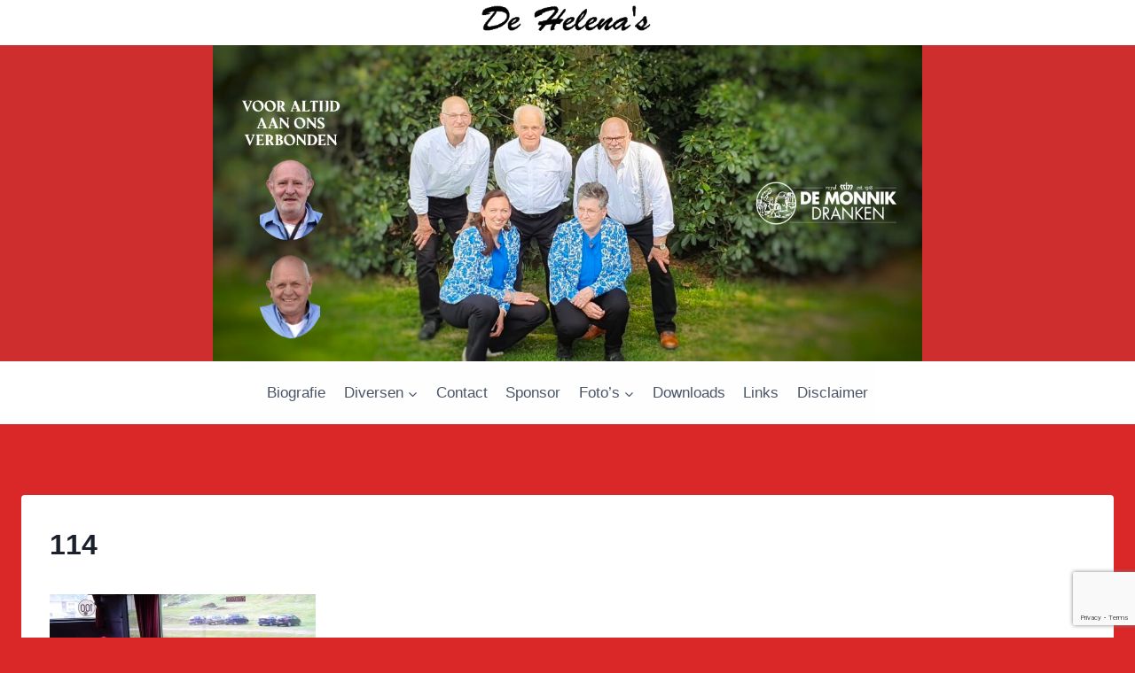

--- FILE ---
content_type: text/html; charset=utf-8
request_url: https://www.google.com/recaptcha/api2/anchor?ar=1&k=6LcbJJ0aAAAAAJ4KFBW-PHfPZlFZmF82mTTc-OFZ&co=aHR0cHM6Ly93d3cuaGVsZW5hcy5ubDo0NDM.&hl=en&v=PoyoqOPhxBO7pBk68S4YbpHZ&size=invisible&anchor-ms=20000&execute-ms=30000&cb=5j5k2yd4exc8
body_size: 48777
content:
<!DOCTYPE HTML><html dir="ltr" lang="en"><head><meta http-equiv="Content-Type" content="text/html; charset=UTF-8">
<meta http-equiv="X-UA-Compatible" content="IE=edge">
<title>reCAPTCHA</title>
<style type="text/css">
/* cyrillic-ext */
@font-face {
  font-family: 'Roboto';
  font-style: normal;
  font-weight: 400;
  font-stretch: 100%;
  src: url(//fonts.gstatic.com/s/roboto/v48/KFO7CnqEu92Fr1ME7kSn66aGLdTylUAMa3GUBHMdazTgWw.woff2) format('woff2');
  unicode-range: U+0460-052F, U+1C80-1C8A, U+20B4, U+2DE0-2DFF, U+A640-A69F, U+FE2E-FE2F;
}
/* cyrillic */
@font-face {
  font-family: 'Roboto';
  font-style: normal;
  font-weight: 400;
  font-stretch: 100%;
  src: url(//fonts.gstatic.com/s/roboto/v48/KFO7CnqEu92Fr1ME7kSn66aGLdTylUAMa3iUBHMdazTgWw.woff2) format('woff2');
  unicode-range: U+0301, U+0400-045F, U+0490-0491, U+04B0-04B1, U+2116;
}
/* greek-ext */
@font-face {
  font-family: 'Roboto';
  font-style: normal;
  font-weight: 400;
  font-stretch: 100%;
  src: url(//fonts.gstatic.com/s/roboto/v48/KFO7CnqEu92Fr1ME7kSn66aGLdTylUAMa3CUBHMdazTgWw.woff2) format('woff2');
  unicode-range: U+1F00-1FFF;
}
/* greek */
@font-face {
  font-family: 'Roboto';
  font-style: normal;
  font-weight: 400;
  font-stretch: 100%;
  src: url(//fonts.gstatic.com/s/roboto/v48/KFO7CnqEu92Fr1ME7kSn66aGLdTylUAMa3-UBHMdazTgWw.woff2) format('woff2');
  unicode-range: U+0370-0377, U+037A-037F, U+0384-038A, U+038C, U+038E-03A1, U+03A3-03FF;
}
/* math */
@font-face {
  font-family: 'Roboto';
  font-style: normal;
  font-weight: 400;
  font-stretch: 100%;
  src: url(//fonts.gstatic.com/s/roboto/v48/KFO7CnqEu92Fr1ME7kSn66aGLdTylUAMawCUBHMdazTgWw.woff2) format('woff2');
  unicode-range: U+0302-0303, U+0305, U+0307-0308, U+0310, U+0312, U+0315, U+031A, U+0326-0327, U+032C, U+032F-0330, U+0332-0333, U+0338, U+033A, U+0346, U+034D, U+0391-03A1, U+03A3-03A9, U+03B1-03C9, U+03D1, U+03D5-03D6, U+03F0-03F1, U+03F4-03F5, U+2016-2017, U+2034-2038, U+203C, U+2040, U+2043, U+2047, U+2050, U+2057, U+205F, U+2070-2071, U+2074-208E, U+2090-209C, U+20D0-20DC, U+20E1, U+20E5-20EF, U+2100-2112, U+2114-2115, U+2117-2121, U+2123-214F, U+2190, U+2192, U+2194-21AE, U+21B0-21E5, U+21F1-21F2, U+21F4-2211, U+2213-2214, U+2216-22FF, U+2308-230B, U+2310, U+2319, U+231C-2321, U+2336-237A, U+237C, U+2395, U+239B-23B7, U+23D0, U+23DC-23E1, U+2474-2475, U+25AF, U+25B3, U+25B7, U+25BD, U+25C1, U+25CA, U+25CC, U+25FB, U+266D-266F, U+27C0-27FF, U+2900-2AFF, U+2B0E-2B11, U+2B30-2B4C, U+2BFE, U+3030, U+FF5B, U+FF5D, U+1D400-1D7FF, U+1EE00-1EEFF;
}
/* symbols */
@font-face {
  font-family: 'Roboto';
  font-style: normal;
  font-weight: 400;
  font-stretch: 100%;
  src: url(//fonts.gstatic.com/s/roboto/v48/KFO7CnqEu92Fr1ME7kSn66aGLdTylUAMaxKUBHMdazTgWw.woff2) format('woff2');
  unicode-range: U+0001-000C, U+000E-001F, U+007F-009F, U+20DD-20E0, U+20E2-20E4, U+2150-218F, U+2190, U+2192, U+2194-2199, U+21AF, U+21E6-21F0, U+21F3, U+2218-2219, U+2299, U+22C4-22C6, U+2300-243F, U+2440-244A, U+2460-24FF, U+25A0-27BF, U+2800-28FF, U+2921-2922, U+2981, U+29BF, U+29EB, U+2B00-2BFF, U+4DC0-4DFF, U+FFF9-FFFB, U+10140-1018E, U+10190-1019C, U+101A0, U+101D0-101FD, U+102E0-102FB, U+10E60-10E7E, U+1D2C0-1D2D3, U+1D2E0-1D37F, U+1F000-1F0FF, U+1F100-1F1AD, U+1F1E6-1F1FF, U+1F30D-1F30F, U+1F315, U+1F31C, U+1F31E, U+1F320-1F32C, U+1F336, U+1F378, U+1F37D, U+1F382, U+1F393-1F39F, U+1F3A7-1F3A8, U+1F3AC-1F3AF, U+1F3C2, U+1F3C4-1F3C6, U+1F3CA-1F3CE, U+1F3D4-1F3E0, U+1F3ED, U+1F3F1-1F3F3, U+1F3F5-1F3F7, U+1F408, U+1F415, U+1F41F, U+1F426, U+1F43F, U+1F441-1F442, U+1F444, U+1F446-1F449, U+1F44C-1F44E, U+1F453, U+1F46A, U+1F47D, U+1F4A3, U+1F4B0, U+1F4B3, U+1F4B9, U+1F4BB, U+1F4BF, U+1F4C8-1F4CB, U+1F4D6, U+1F4DA, U+1F4DF, U+1F4E3-1F4E6, U+1F4EA-1F4ED, U+1F4F7, U+1F4F9-1F4FB, U+1F4FD-1F4FE, U+1F503, U+1F507-1F50B, U+1F50D, U+1F512-1F513, U+1F53E-1F54A, U+1F54F-1F5FA, U+1F610, U+1F650-1F67F, U+1F687, U+1F68D, U+1F691, U+1F694, U+1F698, U+1F6AD, U+1F6B2, U+1F6B9-1F6BA, U+1F6BC, U+1F6C6-1F6CF, U+1F6D3-1F6D7, U+1F6E0-1F6EA, U+1F6F0-1F6F3, U+1F6F7-1F6FC, U+1F700-1F7FF, U+1F800-1F80B, U+1F810-1F847, U+1F850-1F859, U+1F860-1F887, U+1F890-1F8AD, U+1F8B0-1F8BB, U+1F8C0-1F8C1, U+1F900-1F90B, U+1F93B, U+1F946, U+1F984, U+1F996, U+1F9E9, U+1FA00-1FA6F, U+1FA70-1FA7C, U+1FA80-1FA89, U+1FA8F-1FAC6, U+1FACE-1FADC, U+1FADF-1FAE9, U+1FAF0-1FAF8, U+1FB00-1FBFF;
}
/* vietnamese */
@font-face {
  font-family: 'Roboto';
  font-style: normal;
  font-weight: 400;
  font-stretch: 100%;
  src: url(//fonts.gstatic.com/s/roboto/v48/KFO7CnqEu92Fr1ME7kSn66aGLdTylUAMa3OUBHMdazTgWw.woff2) format('woff2');
  unicode-range: U+0102-0103, U+0110-0111, U+0128-0129, U+0168-0169, U+01A0-01A1, U+01AF-01B0, U+0300-0301, U+0303-0304, U+0308-0309, U+0323, U+0329, U+1EA0-1EF9, U+20AB;
}
/* latin-ext */
@font-face {
  font-family: 'Roboto';
  font-style: normal;
  font-weight: 400;
  font-stretch: 100%;
  src: url(//fonts.gstatic.com/s/roboto/v48/KFO7CnqEu92Fr1ME7kSn66aGLdTylUAMa3KUBHMdazTgWw.woff2) format('woff2');
  unicode-range: U+0100-02BA, U+02BD-02C5, U+02C7-02CC, U+02CE-02D7, U+02DD-02FF, U+0304, U+0308, U+0329, U+1D00-1DBF, U+1E00-1E9F, U+1EF2-1EFF, U+2020, U+20A0-20AB, U+20AD-20C0, U+2113, U+2C60-2C7F, U+A720-A7FF;
}
/* latin */
@font-face {
  font-family: 'Roboto';
  font-style: normal;
  font-weight: 400;
  font-stretch: 100%;
  src: url(//fonts.gstatic.com/s/roboto/v48/KFO7CnqEu92Fr1ME7kSn66aGLdTylUAMa3yUBHMdazQ.woff2) format('woff2');
  unicode-range: U+0000-00FF, U+0131, U+0152-0153, U+02BB-02BC, U+02C6, U+02DA, U+02DC, U+0304, U+0308, U+0329, U+2000-206F, U+20AC, U+2122, U+2191, U+2193, U+2212, U+2215, U+FEFF, U+FFFD;
}
/* cyrillic-ext */
@font-face {
  font-family: 'Roboto';
  font-style: normal;
  font-weight: 500;
  font-stretch: 100%;
  src: url(//fonts.gstatic.com/s/roboto/v48/KFO7CnqEu92Fr1ME7kSn66aGLdTylUAMa3GUBHMdazTgWw.woff2) format('woff2');
  unicode-range: U+0460-052F, U+1C80-1C8A, U+20B4, U+2DE0-2DFF, U+A640-A69F, U+FE2E-FE2F;
}
/* cyrillic */
@font-face {
  font-family: 'Roboto';
  font-style: normal;
  font-weight: 500;
  font-stretch: 100%;
  src: url(//fonts.gstatic.com/s/roboto/v48/KFO7CnqEu92Fr1ME7kSn66aGLdTylUAMa3iUBHMdazTgWw.woff2) format('woff2');
  unicode-range: U+0301, U+0400-045F, U+0490-0491, U+04B0-04B1, U+2116;
}
/* greek-ext */
@font-face {
  font-family: 'Roboto';
  font-style: normal;
  font-weight: 500;
  font-stretch: 100%;
  src: url(//fonts.gstatic.com/s/roboto/v48/KFO7CnqEu92Fr1ME7kSn66aGLdTylUAMa3CUBHMdazTgWw.woff2) format('woff2');
  unicode-range: U+1F00-1FFF;
}
/* greek */
@font-face {
  font-family: 'Roboto';
  font-style: normal;
  font-weight: 500;
  font-stretch: 100%;
  src: url(//fonts.gstatic.com/s/roboto/v48/KFO7CnqEu92Fr1ME7kSn66aGLdTylUAMa3-UBHMdazTgWw.woff2) format('woff2');
  unicode-range: U+0370-0377, U+037A-037F, U+0384-038A, U+038C, U+038E-03A1, U+03A3-03FF;
}
/* math */
@font-face {
  font-family: 'Roboto';
  font-style: normal;
  font-weight: 500;
  font-stretch: 100%;
  src: url(//fonts.gstatic.com/s/roboto/v48/KFO7CnqEu92Fr1ME7kSn66aGLdTylUAMawCUBHMdazTgWw.woff2) format('woff2');
  unicode-range: U+0302-0303, U+0305, U+0307-0308, U+0310, U+0312, U+0315, U+031A, U+0326-0327, U+032C, U+032F-0330, U+0332-0333, U+0338, U+033A, U+0346, U+034D, U+0391-03A1, U+03A3-03A9, U+03B1-03C9, U+03D1, U+03D5-03D6, U+03F0-03F1, U+03F4-03F5, U+2016-2017, U+2034-2038, U+203C, U+2040, U+2043, U+2047, U+2050, U+2057, U+205F, U+2070-2071, U+2074-208E, U+2090-209C, U+20D0-20DC, U+20E1, U+20E5-20EF, U+2100-2112, U+2114-2115, U+2117-2121, U+2123-214F, U+2190, U+2192, U+2194-21AE, U+21B0-21E5, U+21F1-21F2, U+21F4-2211, U+2213-2214, U+2216-22FF, U+2308-230B, U+2310, U+2319, U+231C-2321, U+2336-237A, U+237C, U+2395, U+239B-23B7, U+23D0, U+23DC-23E1, U+2474-2475, U+25AF, U+25B3, U+25B7, U+25BD, U+25C1, U+25CA, U+25CC, U+25FB, U+266D-266F, U+27C0-27FF, U+2900-2AFF, U+2B0E-2B11, U+2B30-2B4C, U+2BFE, U+3030, U+FF5B, U+FF5D, U+1D400-1D7FF, U+1EE00-1EEFF;
}
/* symbols */
@font-face {
  font-family: 'Roboto';
  font-style: normal;
  font-weight: 500;
  font-stretch: 100%;
  src: url(//fonts.gstatic.com/s/roboto/v48/KFO7CnqEu92Fr1ME7kSn66aGLdTylUAMaxKUBHMdazTgWw.woff2) format('woff2');
  unicode-range: U+0001-000C, U+000E-001F, U+007F-009F, U+20DD-20E0, U+20E2-20E4, U+2150-218F, U+2190, U+2192, U+2194-2199, U+21AF, U+21E6-21F0, U+21F3, U+2218-2219, U+2299, U+22C4-22C6, U+2300-243F, U+2440-244A, U+2460-24FF, U+25A0-27BF, U+2800-28FF, U+2921-2922, U+2981, U+29BF, U+29EB, U+2B00-2BFF, U+4DC0-4DFF, U+FFF9-FFFB, U+10140-1018E, U+10190-1019C, U+101A0, U+101D0-101FD, U+102E0-102FB, U+10E60-10E7E, U+1D2C0-1D2D3, U+1D2E0-1D37F, U+1F000-1F0FF, U+1F100-1F1AD, U+1F1E6-1F1FF, U+1F30D-1F30F, U+1F315, U+1F31C, U+1F31E, U+1F320-1F32C, U+1F336, U+1F378, U+1F37D, U+1F382, U+1F393-1F39F, U+1F3A7-1F3A8, U+1F3AC-1F3AF, U+1F3C2, U+1F3C4-1F3C6, U+1F3CA-1F3CE, U+1F3D4-1F3E0, U+1F3ED, U+1F3F1-1F3F3, U+1F3F5-1F3F7, U+1F408, U+1F415, U+1F41F, U+1F426, U+1F43F, U+1F441-1F442, U+1F444, U+1F446-1F449, U+1F44C-1F44E, U+1F453, U+1F46A, U+1F47D, U+1F4A3, U+1F4B0, U+1F4B3, U+1F4B9, U+1F4BB, U+1F4BF, U+1F4C8-1F4CB, U+1F4D6, U+1F4DA, U+1F4DF, U+1F4E3-1F4E6, U+1F4EA-1F4ED, U+1F4F7, U+1F4F9-1F4FB, U+1F4FD-1F4FE, U+1F503, U+1F507-1F50B, U+1F50D, U+1F512-1F513, U+1F53E-1F54A, U+1F54F-1F5FA, U+1F610, U+1F650-1F67F, U+1F687, U+1F68D, U+1F691, U+1F694, U+1F698, U+1F6AD, U+1F6B2, U+1F6B9-1F6BA, U+1F6BC, U+1F6C6-1F6CF, U+1F6D3-1F6D7, U+1F6E0-1F6EA, U+1F6F0-1F6F3, U+1F6F7-1F6FC, U+1F700-1F7FF, U+1F800-1F80B, U+1F810-1F847, U+1F850-1F859, U+1F860-1F887, U+1F890-1F8AD, U+1F8B0-1F8BB, U+1F8C0-1F8C1, U+1F900-1F90B, U+1F93B, U+1F946, U+1F984, U+1F996, U+1F9E9, U+1FA00-1FA6F, U+1FA70-1FA7C, U+1FA80-1FA89, U+1FA8F-1FAC6, U+1FACE-1FADC, U+1FADF-1FAE9, U+1FAF0-1FAF8, U+1FB00-1FBFF;
}
/* vietnamese */
@font-face {
  font-family: 'Roboto';
  font-style: normal;
  font-weight: 500;
  font-stretch: 100%;
  src: url(//fonts.gstatic.com/s/roboto/v48/KFO7CnqEu92Fr1ME7kSn66aGLdTylUAMa3OUBHMdazTgWw.woff2) format('woff2');
  unicode-range: U+0102-0103, U+0110-0111, U+0128-0129, U+0168-0169, U+01A0-01A1, U+01AF-01B0, U+0300-0301, U+0303-0304, U+0308-0309, U+0323, U+0329, U+1EA0-1EF9, U+20AB;
}
/* latin-ext */
@font-face {
  font-family: 'Roboto';
  font-style: normal;
  font-weight: 500;
  font-stretch: 100%;
  src: url(//fonts.gstatic.com/s/roboto/v48/KFO7CnqEu92Fr1ME7kSn66aGLdTylUAMa3KUBHMdazTgWw.woff2) format('woff2');
  unicode-range: U+0100-02BA, U+02BD-02C5, U+02C7-02CC, U+02CE-02D7, U+02DD-02FF, U+0304, U+0308, U+0329, U+1D00-1DBF, U+1E00-1E9F, U+1EF2-1EFF, U+2020, U+20A0-20AB, U+20AD-20C0, U+2113, U+2C60-2C7F, U+A720-A7FF;
}
/* latin */
@font-face {
  font-family: 'Roboto';
  font-style: normal;
  font-weight: 500;
  font-stretch: 100%;
  src: url(//fonts.gstatic.com/s/roboto/v48/KFO7CnqEu92Fr1ME7kSn66aGLdTylUAMa3yUBHMdazQ.woff2) format('woff2');
  unicode-range: U+0000-00FF, U+0131, U+0152-0153, U+02BB-02BC, U+02C6, U+02DA, U+02DC, U+0304, U+0308, U+0329, U+2000-206F, U+20AC, U+2122, U+2191, U+2193, U+2212, U+2215, U+FEFF, U+FFFD;
}
/* cyrillic-ext */
@font-face {
  font-family: 'Roboto';
  font-style: normal;
  font-weight: 900;
  font-stretch: 100%;
  src: url(//fonts.gstatic.com/s/roboto/v48/KFO7CnqEu92Fr1ME7kSn66aGLdTylUAMa3GUBHMdazTgWw.woff2) format('woff2');
  unicode-range: U+0460-052F, U+1C80-1C8A, U+20B4, U+2DE0-2DFF, U+A640-A69F, U+FE2E-FE2F;
}
/* cyrillic */
@font-face {
  font-family: 'Roboto';
  font-style: normal;
  font-weight: 900;
  font-stretch: 100%;
  src: url(//fonts.gstatic.com/s/roboto/v48/KFO7CnqEu92Fr1ME7kSn66aGLdTylUAMa3iUBHMdazTgWw.woff2) format('woff2');
  unicode-range: U+0301, U+0400-045F, U+0490-0491, U+04B0-04B1, U+2116;
}
/* greek-ext */
@font-face {
  font-family: 'Roboto';
  font-style: normal;
  font-weight: 900;
  font-stretch: 100%;
  src: url(//fonts.gstatic.com/s/roboto/v48/KFO7CnqEu92Fr1ME7kSn66aGLdTylUAMa3CUBHMdazTgWw.woff2) format('woff2');
  unicode-range: U+1F00-1FFF;
}
/* greek */
@font-face {
  font-family: 'Roboto';
  font-style: normal;
  font-weight: 900;
  font-stretch: 100%;
  src: url(//fonts.gstatic.com/s/roboto/v48/KFO7CnqEu92Fr1ME7kSn66aGLdTylUAMa3-UBHMdazTgWw.woff2) format('woff2');
  unicode-range: U+0370-0377, U+037A-037F, U+0384-038A, U+038C, U+038E-03A1, U+03A3-03FF;
}
/* math */
@font-face {
  font-family: 'Roboto';
  font-style: normal;
  font-weight: 900;
  font-stretch: 100%;
  src: url(//fonts.gstatic.com/s/roboto/v48/KFO7CnqEu92Fr1ME7kSn66aGLdTylUAMawCUBHMdazTgWw.woff2) format('woff2');
  unicode-range: U+0302-0303, U+0305, U+0307-0308, U+0310, U+0312, U+0315, U+031A, U+0326-0327, U+032C, U+032F-0330, U+0332-0333, U+0338, U+033A, U+0346, U+034D, U+0391-03A1, U+03A3-03A9, U+03B1-03C9, U+03D1, U+03D5-03D6, U+03F0-03F1, U+03F4-03F5, U+2016-2017, U+2034-2038, U+203C, U+2040, U+2043, U+2047, U+2050, U+2057, U+205F, U+2070-2071, U+2074-208E, U+2090-209C, U+20D0-20DC, U+20E1, U+20E5-20EF, U+2100-2112, U+2114-2115, U+2117-2121, U+2123-214F, U+2190, U+2192, U+2194-21AE, U+21B0-21E5, U+21F1-21F2, U+21F4-2211, U+2213-2214, U+2216-22FF, U+2308-230B, U+2310, U+2319, U+231C-2321, U+2336-237A, U+237C, U+2395, U+239B-23B7, U+23D0, U+23DC-23E1, U+2474-2475, U+25AF, U+25B3, U+25B7, U+25BD, U+25C1, U+25CA, U+25CC, U+25FB, U+266D-266F, U+27C0-27FF, U+2900-2AFF, U+2B0E-2B11, U+2B30-2B4C, U+2BFE, U+3030, U+FF5B, U+FF5D, U+1D400-1D7FF, U+1EE00-1EEFF;
}
/* symbols */
@font-face {
  font-family: 'Roboto';
  font-style: normal;
  font-weight: 900;
  font-stretch: 100%;
  src: url(//fonts.gstatic.com/s/roboto/v48/KFO7CnqEu92Fr1ME7kSn66aGLdTylUAMaxKUBHMdazTgWw.woff2) format('woff2');
  unicode-range: U+0001-000C, U+000E-001F, U+007F-009F, U+20DD-20E0, U+20E2-20E4, U+2150-218F, U+2190, U+2192, U+2194-2199, U+21AF, U+21E6-21F0, U+21F3, U+2218-2219, U+2299, U+22C4-22C6, U+2300-243F, U+2440-244A, U+2460-24FF, U+25A0-27BF, U+2800-28FF, U+2921-2922, U+2981, U+29BF, U+29EB, U+2B00-2BFF, U+4DC0-4DFF, U+FFF9-FFFB, U+10140-1018E, U+10190-1019C, U+101A0, U+101D0-101FD, U+102E0-102FB, U+10E60-10E7E, U+1D2C0-1D2D3, U+1D2E0-1D37F, U+1F000-1F0FF, U+1F100-1F1AD, U+1F1E6-1F1FF, U+1F30D-1F30F, U+1F315, U+1F31C, U+1F31E, U+1F320-1F32C, U+1F336, U+1F378, U+1F37D, U+1F382, U+1F393-1F39F, U+1F3A7-1F3A8, U+1F3AC-1F3AF, U+1F3C2, U+1F3C4-1F3C6, U+1F3CA-1F3CE, U+1F3D4-1F3E0, U+1F3ED, U+1F3F1-1F3F3, U+1F3F5-1F3F7, U+1F408, U+1F415, U+1F41F, U+1F426, U+1F43F, U+1F441-1F442, U+1F444, U+1F446-1F449, U+1F44C-1F44E, U+1F453, U+1F46A, U+1F47D, U+1F4A3, U+1F4B0, U+1F4B3, U+1F4B9, U+1F4BB, U+1F4BF, U+1F4C8-1F4CB, U+1F4D6, U+1F4DA, U+1F4DF, U+1F4E3-1F4E6, U+1F4EA-1F4ED, U+1F4F7, U+1F4F9-1F4FB, U+1F4FD-1F4FE, U+1F503, U+1F507-1F50B, U+1F50D, U+1F512-1F513, U+1F53E-1F54A, U+1F54F-1F5FA, U+1F610, U+1F650-1F67F, U+1F687, U+1F68D, U+1F691, U+1F694, U+1F698, U+1F6AD, U+1F6B2, U+1F6B9-1F6BA, U+1F6BC, U+1F6C6-1F6CF, U+1F6D3-1F6D7, U+1F6E0-1F6EA, U+1F6F0-1F6F3, U+1F6F7-1F6FC, U+1F700-1F7FF, U+1F800-1F80B, U+1F810-1F847, U+1F850-1F859, U+1F860-1F887, U+1F890-1F8AD, U+1F8B0-1F8BB, U+1F8C0-1F8C1, U+1F900-1F90B, U+1F93B, U+1F946, U+1F984, U+1F996, U+1F9E9, U+1FA00-1FA6F, U+1FA70-1FA7C, U+1FA80-1FA89, U+1FA8F-1FAC6, U+1FACE-1FADC, U+1FADF-1FAE9, U+1FAF0-1FAF8, U+1FB00-1FBFF;
}
/* vietnamese */
@font-face {
  font-family: 'Roboto';
  font-style: normal;
  font-weight: 900;
  font-stretch: 100%;
  src: url(//fonts.gstatic.com/s/roboto/v48/KFO7CnqEu92Fr1ME7kSn66aGLdTylUAMa3OUBHMdazTgWw.woff2) format('woff2');
  unicode-range: U+0102-0103, U+0110-0111, U+0128-0129, U+0168-0169, U+01A0-01A1, U+01AF-01B0, U+0300-0301, U+0303-0304, U+0308-0309, U+0323, U+0329, U+1EA0-1EF9, U+20AB;
}
/* latin-ext */
@font-face {
  font-family: 'Roboto';
  font-style: normal;
  font-weight: 900;
  font-stretch: 100%;
  src: url(//fonts.gstatic.com/s/roboto/v48/KFO7CnqEu92Fr1ME7kSn66aGLdTylUAMa3KUBHMdazTgWw.woff2) format('woff2');
  unicode-range: U+0100-02BA, U+02BD-02C5, U+02C7-02CC, U+02CE-02D7, U+02DD-02FF, U+0304, U+0308, U+0329, U+1D00-1DBF, U+1E00-1E9F, U+1EF2-1EFF, U+2020, U+20A0-20AB, U+20AD-20C0, U+2113, U+2C60-2C7F, U+A720-A7FF;
}
/* latin */
@font-face {
  font-family: 'Roboto';
  font-style: normal;
  font-weight: 900;
  font-stretch: 100%;
  src: url(//fonts.gstatic.com/s/roboto/v48/KFO7CnqEu92Fr1ME7kSn66aGLdTylUAMa3yUBHMdazQ.woff2) format('woff2');
  unicode-range: U+0000-00FF, U+0131, U+0152-0153, U+02BB-02BC, U+02C6, U+02DA, U+02DC, U+0304, U+0308, U+0329, U+2000-206F, U+20AC, U+2122, U+2191, U+2193, U+2212, U+2215, U+FEFF, U+FFFD;
}

</style>
<link rel="stylesheet" type="text/css" href="https://www.gstatic.com/recaptcha/releases/PoyoqOPhxBO7pBk68S4YbpHZ/styles__ltr.css">
<script nonce="r4ruNQkpk0LwrDonu52siQ" type="text/javascript">window['__recaptcha_api'] = 'https://www.google.com/recaptcha/api2/';</script>
<script type="text/javascript" src="https://www.gstatic.com/recaptcha/releases/PoyoqOPhxBO7pBk68S4YbpHZ/recaptcha__en.js" nonce="r4ruNQkpk0LwrDonu52siQ">
      
    </script></head>
<body><div id="rc-anchor-alert" class="rc-anchor-alert"></div>
<input type="hidden" id="recaptcha-token" value="[base64]">
<script type="text/javascript" nonce="r4ruNQkpk0LwrDonu52siQ">
      recaptcha.anchor.Main.init("[\x22ainput\x22,[\x22bgdata\x22,\x22\x22,\[base64]/[base64]/[base64]/[base64]/[base64]/[base64]/KGcoTywyNTMsTy5PKSxVRyhPLEMpKTpnKE8sMjUzLEMpLE8pKSxsKSksTykpfSxieT1mdW5jdGlvbihDLE8sdSxsKXtmb3IobD0odT1SKEMpLDApO08+MDtPLS0pbD1sPDw4fFooQyk7ZyhDLHUsbCl9LFVHPWZ1bmN0aW9uKEMsTyl7Qy5pLmxlbmd0aD4xMDQ/[base64]/[base64]/[base64]/[base64]/[base64]/[base64]/[base64]\\u003d\x22,\[base64]\\u003d\\u003d\x22,\x22MF3CsW7ChMORwpPCtkwzTzZqw77DlHDCkDxXPW9Cw4TDvithSTBYFsKdYsOHBhvDnsK4VsO7w6EbZnRswr/Cn8OFL8KLFDoHIMO1w7LCnSXCvUo1wobDm8OIwonCjMOfw5jCvMKUwqM+w5HCmcKxPcKswqzChxdwwpcPTXrCnMKEw63Dm8K1KMOebXTDkcOkXyXDuFrDqsKgw4orAcKjw7/DglrCqsK/dQlkPsKKY8OLwr3Dq8KrwooGwqrDtGQww5zDosK2w6JaG8OHacKtYm7ChcODAsKBwosaOUonX8KBw5RGwqJyNcK2MMKow5fCjRXCq8KJN8OmZn/DlcO+acKHJsOew4NvwqvCkMOSUjw4YcOjeQENw69aw5RbfwIdacO3XQNgaMK3Jy7DgnDCk8Knw5NTw63CkMK+w6fCisKyQnAzwqZ+ecK3DgzDosKbwrZ9VxtowqHCuCPDoBYKMcOOwoxrwr1HcMKbXMOwwqTDiVc5RB1OXVXDmUDCqFTCj8OdwovDocKUBcK/[base64]/[base64]/Ds8KrIRs9w65Ww5zCtWjDuMO3LsOnLsOAwr7Di8KhfUA1wrERWn4bKMKXw5XCgQjDicKawqAgScKlATcnw5jDnF7Duj/Ci3TCk8OxwqJvS8OqwoPCtMKuQ8KAwqdZw6bCklHCocONXcKNwrgVwrNFU20+wrDCqcOzZnVrw6NNw5rCoVdpw5cAOhcKw74Yw4vDgcOkMWgiRhTDs8Oiwq1QGMKjwrzDi8OCLMOsUcOnMsKaBC/CicKvwpzDssOWKlAZdXnCj15ewqHCgBHCvcKkOMOlNsOjbVlPPsKWwofDssOTw5dLFsOYdMKxasOkM8Kgwopswokmw5DCsGslwozDlE51wr/[base64]/[base64]/[base64]/CmMOLwqPClyULw4LCksOiMHfCnMK3QMOvHcO9wp/[base64]/QTPCk1IFwoTCpkwHw59dF8KqSG3Cjx/DgsOeTHjCpFAOw7p4fMKQMsKZTX8dSn/CmWHCssKGZ0LCqHvCvXhnI8KCw4I8w6bCtcKoYgdJOHYwN8Ouw7TDtsOhwqfDhn9Kw4RFY1nClcOKIl7DicODwrQ/[base64]/DiMOcw63Cg8K/[base64]/wrvDiGlYwqBWScOPw4bCnm1Nw5nDr8KCP8K0JRzCuW7Ci2BtwopcwpE5LcO1QWFRwozCicOJw5vDh8O9wp/CncOjMcKtIsKiwqXCssK5wq/Dm8KRJMOxw4MWwrlEUcO7w5/Cs8O6w6rDocKhw7/DrhI2wrHDqmASBnDConHCnQ0tworCqMOracO9wpDDpMKywo07cUvCgx3CmMKuwoPCqzQxwpwVQsOzw5fCvMK2w6fCosKTPMOBJMKFw4HDgMOEwpHCnhjCiRwkw53Ctw/CjxZnw6DCvkB4wrvCnl5Xwp7CsGbCvGrDk8ONH8O0CMKfMcK3w7w8wqzDiknCkMOSw7ENw6QmNhUXwpl/E3lfw48UwrsRw7oTw7bCvcOlMsO6wrLDvcKWDMOtJUNvJsKIMkrCqWvDqzLDncKMDMOjAMO/wpcaw6nCqlXCgsOQwpfCgMOpXmUzwoEvwoPDmMKAw5MfGGYpU8K0YC3CvMKnf3TDhcO6QsKUfAzDrW4hH8OIw7DChHPDu8OiEzo5wp0Cw5QHw6NfXlMNwoctw4LCjmsFDcOXXcOIwoMBWFRkDkbCny0Rwp/Do0DDk8KPdEzDlcOUMcK8w6TDg8OhJcOwNMOWBVHDg8OvKCwfwok4csKUYcOCwr7Dv2YwLVDCliF+w7dawqsrXAwrIcKWQcKuwqRCwr8Mw60KLsKQwrJCwoBkTMK4VsK4w48Two/[base64]/Cj17CscOvw7nCjEEebsKxw6VRTWM2en/CssODT2HDucO0woIFwpoYL3HDggNEwprDu8KYwrXCgcK/w7QYQSQuBHsJQTvCg8OwRmJ+wojCkBjDm0w6wpYJwrA0wpXDtsOVwqU2wqrCisK9wq3CvxvDijzDiBdBwrU8EGPCp8KTw4rCgMOCw5/CmcKvLsKGdcOfwpbDomjCk8OIwr5/wqXCn1pYw53Dv8OjBjgfwrnCpgfDnTrCscO7wo/[base64]/DosOowqJuFnnDlsOyUHTDhsOAe1DDssO0w6Egf8OoRMKMwrEBSWLDicKswrDDsy3Cj8OBw4/Cp3DDvMKPwpkoDABEKmsCwrTDmMOCYxTDmgEOWsOzw4J7w7MMwqVQBm3CvMOMHFDDrcKnGMOFw5PDmyRMw6HCknlGwp5FwpHDhBXDpsOgwpF8OcK0woXDv8O1w7rCtsKjwqYAPV/[base64]/Dq34RwrnCiFfCq8OuwqDDg8O5AsOjCidvw7DDnmAMwr8ZwrAVMlNafl/[base64]/wosvIi8nXcKmBDBVKcKzwrHCpMKLasKrd8OYw77CmsKNe8OeNsKaw54TwoUwwp/Cn8K2w6Umw41Sw53DlcKVJ8Kqb8KkdBDDocK4w7UsImHCicOANn/Dgz3Dr0rCgUsBVhfChxnDpkxSIG1oSMOeSMOzw4xzG07CggYGK8KtbXx4w74bw6TDlsK+KsKiwpzCtMKGwrlSw5lZJ8KyNHnDqcOCYcKkw6nDgUjDlsOww6Y5XMKvJTTCk8OpL2d7M8K2w6TCgl7DvsOZFGAfwrPDok7Cn8KIwr/Dg8ObQA3DlcKPwrnCuTHCmHIMwqDDn8K3wr8ww70ZwrzChsKNwr/Dqh3DsMKVwp3Dt1whwrJtw4UKwprDvMKjXcOHw7M5IsOcSMKFUxHDnMK/[base64]/CkMK2TcKrF8OOdsK/LTFDw7E9w4/CuQrDq8OENlTChMKzw4rDssOvKsOwLktjD8Ocw4vCpQ15WRMvwpvDq8OMA8OmCmdQAcOpwqbDnMKNw59Zwo7DhMKQJyXDr0d/Xz4tYcKTwrZcwoPDhnjCtcKLFcOxUsOoSnR/[base64]/Cp3fDhAHDlMK8woRzw6J4w4I6A8KNw7FUwodhTnzCh8O4w6DCo8Okwr7CiMO2w7DDpTLCisKww4VOwrAnw77DjW7CqjfCj3kRasO9w6pIw6/Djw7DjmzCmjs0KkHDix7DrWURwo0jQgTClMOGw6zCtsORw6poHsOCAMOxLcOzW8K+w48aw402X8O7w4dYworDoH1POcOPZcK7PMOvM0XCnsK9ORnDqMKIwoHCqkPCgXMoAMOYwpfClSQqfBppwpfCtcOLwpkQw4oZwpDCmT04wo/DisO2wq0XO3bDlcKLIE1yMU/[base64]/w4LDhg7Ck8Kaw4VRwpHDgQlzNS88E29Dw5UQw4LCgiLCtQXDkk57wq5fKGpUAhnDm8KpMcOyw7oRBAdNbyTDncKlW31MaHQHb8O5V8K0LQAqVSvDtcOOCMO6b2RnWldQGglHwrjDszoiBsKhw7/[base64]/Cq8OXZGV6XjvCohTClsK/HQ7CjBDDiQ/DjsOjw59wwqB4w4PCvMK1wrTCgMKOOEzDiMKPw497Xgw7wqd9J8OnFcKwPcKgwqJDwqjDh8Ovw5d/e8Kmwq/DnSMBwrXCl8OwBMK0wqsQS8Obc8KaB8OfR8Oqw63Dr3vDg8KkK8K5WUHCtQDDuG8qwptzw4vDsXfCrn/[base64]/dC1xSsK2wqNew5bCnT/Cqg81FybCjMKYwoFUwpDDm1nCiMKpwpoIw6BXAC/CrSBlwpfCv8KvKMKAw5orw7BpcsOfU1Bxw5vClTnDvcOEw5wwckxvVl7CvV7CnnAUwr/DryLCjMOGb0XCncOUf33Ck8KcKXpKwqfDlsO/[base64]/CrS3DlR1+w6/[base64]/[base64]/[base64]/[base64]/[base64]/Mj7DiHtFw618wrkCw7LCqmzCocO8WFojW8KLHV51GXjDunNDMcKWw7cAPsKqYGvCmGwmJlXCkMOewojDv8OPw5jDg2jCi8KbAnnDhsKMw6jCtMOJw69lIgQRw6pUeMKXwq9PwrQAD8KLcxXCpcOuwo3Dm8OvwojCj1ZCw4V/HcO4w5PCvHbDjcOoTsKpw5FFwp4Rwpx3w5Fve1DDg3g4w4Y2SsOxw45lHMKdbMOcAwxEw4XDk1bCnlPDnVnDl2TCkEHDnVgLbyjCmXbDtU9YEcKswocNwpNawocjw5Vzw71lesOWEj/ClmB9DsKBw54oZ1R5wq1EbcKZw5p3wpLClMOhwqBADsO2wqAKGcKNw7zCs8K4w4TDtTJ3wpXDtRQaPcOaIsKVSMO5w6kZwpZ7w6VaSl/[base64]/wo3CpDXDrHxPwp3Dm8K/[base64]/CjErClcKhw4MXwovCgMKbw6vCjTtEwpPDpnleGsKIKFtnwoPDpMK+w47Dty4ATMOyBcKKw4hDeMOrCFh8wpEaW8OJw7prw7wQwqjCihsdwq7DlMK6woHDgsOnLHtzAcOVGUrCrVPDklodwpTCgcOywqDDiT/DlcK9GibDh8Kfwo/DrcOociXCrFrCh38wwonDrMKfD8KnXMKtw4FywojDoMOWwrtYw5nCoMOcw6LCmxHCokQQQsKswrM+eFjCtsK9w7HCmsOSwoDCj3rCr8O/[base64]/CMK9S8OpwqzCoMOlwr/DkEnCssObfW07w47Dvk3DuXjDmifCrMO9wqEAwqLCoMODw7N6XzBDJMO8EEgOwofChg9ycgh/W8K3XsO+wojDnwEywoTDsiNqw7/DqMOWwoRVwqHCl2nChXbCpcKpS8KMMMORw7d6woxewoPCs8OTU3ZUcRvCq8KMw41dw53CtQU9w7lgP8KZwqbCm8KlH8K1wojDj8KKw6Upw7tcEGpnwrw7IgDCiVfCgsOmFkzCiGXDowFzLsOwwq7Com8RwonCi8KTA05Xw5vDpMOdX8KlDjPDvS/CuTwowq14TDLCucOrw6YPXm3DsADDlMO+NF7Dj8KyDj5aFcKsdDBAwrXDvMO4cGIGw7RaYgAWw4weC1XDnMKnw69TPsKYw57CscOJUwDCsMOkwrDDtxHDmcORw6UXw6kAPVzCmsKOIcOlcW/DssKeGmLCmMOTwolzEDptw7I6NxZ3MsOOwr9lwojCkcOKw6cwfRrChW8mwqVTw7Iqw5YDwqQ1w67CucO6w7AvZcKoBWTCn8Kvwopzw5rDpS3DmMK/w4kaGTVVw6/DiMOow65hUW1bw43CtSTCtsO3K8OZw5fCl1gOw5Vjw78Ywr3CvcKyw6MDY3vDognDgyfCs8K1UsKiwqURw57Dq8OTBgrCr2XCmmrCtETCsMOCd8OkUsKdbFXCpsKNw6vChMOLfsOzw6fDk8OLesK/OMOsBMOiw4VXSMOjEMOGw4LCkcOfwpBvwrRhwqEFwoAUwrbDjcOaw7TCh8KUHSgQHl5pdk4pwp48w6vCqcOrw63CvBzCtsKsRGo9w4tXdU9/w4RJaxnDkxvClAwMwrpBw7Mwwrl1w6gXwrnDtDR0dcO/[base64]/wrFjwqvCkn/DnFzCgQZPwqDCj1LDsUrCpSLDo8Ovw68Lw6IaI2rDh8K1wqo3w7UHPsKFw7vCo8OOwq/Cvmx0w53ClcKGAsOdwrbDt8O4w75dw57CtcKZw4o7w7rCnsOXw7xew4TCmigxwqrCicKpw4xYw58tw5sKK8OlWRbDk2zDg8KWwpshwqHDgsObcGPClcKSwrbCmE1JOcKuwo5uwrrCgsOic8O1OxXCmWjChC/[base64]/CkTgRw47DnR3CrgUHw5MTwrzDncOmwr9ywpLDszzDgsKjwosEOzFhwrkCIMKyw7LCp2fCnU3CixXDrcO7w7Fjw5TDlsKpwqHDqh0zZMONwrDClsKlwooBcGvDtcOjwpk0RMKuw4XCq8Otw7vDg8KCw6zCkw7DhcOWwq5vw7A8w4dFDcO/[base64]/Dj1PDnXbCtGxQUQ3CrA0mwojDkUXCri8HBMKXwp/[base64]/[base64]/[base64]/[base64]/DjMK/VcKuCCbDhVIhwqYnw5UCNMOreMOxw4fCi8KWwoInL31/[base64]/CncKLfXPDnH7CvMKLYMOjc3MTOcOtw7FZQsKRdh7Cn8O2P8KHwoFfwr0vJiPDvsOGfMK3TlrCssKEw5Qqw65Qw4zClMOqw7h5VnAbQsK2w7ASCsOuwoM9w5tKwrJjecKoUlHDlMOYZcKzBsOhJj7CtsOVw57CvsOiWXBqw4bDq2UHGg/CmX3CsykNw4rCpCrCkSp/[base64]/[base64]/[base64]/Cj8K/RUHCvMOEw6LDoktRwrkOw7HDqDfCpcKQO8KXwobDjcKhw73DjFnDocOiw6J3RmHCjMKZwo3Dtxppw75xPjXDgi9MUMOuw4PCk1YHw6IpF2vDlsO+alhifEpYw5PCocOKQEHDpw1Ywpkmw53CvcOuR8OIAMK7w6Zyw4FONsO9wp7CsMK+cSDCp3/DiSMCwobCm2dUNcO9ahlWIW5iwpjCncKFGHdedA7Cs8KMw5ViwonCsMOjU8KKdcKiw6TDkRlPBgTDpTYcw705woPDq8K1aBJ0wqLDgU5uw6PCnMK6H8OyVsOfVB4tw7bDphzCqHPCuldxX8K7w45XIy8Kwpl/YDPCkx4abMORwpXClBx1w6vCtSbDgcOtw6jDgRHDk8KuPMKHw5vCmzfDkMO6w4jCnE7CkRdbwrgTwrI4HFPCl8ORw6LDnsOtfMOQMHPCiMKSSQwyw7wqUDfDmwXCgwobVsOkNHjDtBjClcKywr/CoMKCX241wpLDscKCwoxKw5A/wqnCtw3CuMKfwpd8w5t6wrVPwotwOcKGTUvDv8Oewr/DtMOdfsKlw5zDokgcUcK7e23Dom5gRsKHO8Osw5xxdkl/wpcdwoXCl8OcYHHCrMKdLsOMBcOFw5TCiz9yV8OrwrNsFVHDsBbCvi7Dn8KwwqlxJErClsKuw6/DsDFpWsO0w6jDnMK9bG7Cj8OhwpQnBkV9w6Uuw4PDrMO8FsOsw7jCscKow6EYw54Vwr8uwpfDpcOyacK5Z1bCkMOxX2A6ImvDpCZtdjzCqsKIQMObwoklw6pfwotZw4zCrcOPwoBnw77CpsKkw5lbw6/Dq8OFwqAJOsOpCcOTYsOvNn1sLTjDjMO1acKUw7/DvMKXw4XCpG9wwqPCuGAbOlHDqkfDkgHDp8O8YDTCm8KMCA4FwqXCj8Kvwpcza8KLw703w70IwqM6ORV2ccKCwpRSwqXCpnfDjcKsLzbCuS3DlcKVwrNLQ2w3KQDCtsKuHsK9W8OtU8OKwodAwqPDpMOGBMOowrJ+DsO/HHjDqhNnwqbDrsKCw6UxwoXCucKYwppccMKiTcONGMKYdsK3DA/DkRpLw5B2wr/Dlx5hwqbDrMK0wq7DrhNVU8Ojw7kHTER0w4hlw7x1e8KGbcKTw7fDmy8MasOCI2HCjiI1w6MrHyrCmcKzw4p0wrHCssKYWAQrwrBPbkVWwrRSEsOrwrVMdsO6wqXCpRpowrHDv8OWw4okXytQP8OLeTJrw452HMKiw6/CkcKww5EsworDj0h+wrVNw4ZfZQVbOMOqFxzDug7Cm8OYw7gEw5F1w5UFfXpgE8K6JibCicKnasKpeUBQYTbDkX5AwrLDj11EFcKFw4VHwrl2w5k+wq8Zf0tEDsKmQsO3w5ZWwpxRw4zDtcKVIMKbwqVQCi1TQMKFwoAgAxQCMT4EwpHDh8OKGsKzIsOcDzPCjn/Cm8OrK8KxGmlXw7TDsMOVZcOwwp0yLMK+KG7CssKdw7jCin3DpxZww4nCssO9w5wPYFVsE8KQHhfCl0PChVofwojDtMOVw5jCuSTDkihTBCVOYMKhwpc4OMOvw4dbwrp9bcKYwpvDrsOqwokFw4fCtxQTDxTCt8O/w6NeVMKCw6DDscKlw4nCtTgawo1gTAskQUoJw5xewqFpw5h6K8KyC8OAw7/CuBtIKcOVw47DksO6NnxEw43CoVvDiUvDsgTCt8K6UzNuFMO9S8Orw71hw7LCsXbCkcOuw7fCkcOfw5g4WXNOacOIAwbDicOlNAYtw5AzwpTDhsO2w5TCuMOfwo/CmTRWw6/CssK1wrddwrjDsit3wrrDlcKgw4BKw4lKDsKQLsODw67DjWJMQithwovDn8K7wp/CoVPDol/DtivCt3PCmhbDgAgZwrgOBSDCq8KZwp/Ct8Kgwpg/[base64]/DiHgew4nCpcONAsK/wppHw6ZTwrLDhsOiacOTIHrCvsKiw4DDsSHCr0HDncKMw7F/CMOzSlEsfMKIN8KcIMKmN1YMN8KawrosPFbCj8KdQ8Oaw50vwrEIT1t9w5xZwrrDjsK7NcKlwrwXw73Dn8Knwo3DtWR0XcKywovDsF/[base64]/[base64]/EcOBJn3DqDnDksKcUyAVK17CmCQ+w49bWEcgwrF9wpI/YW7DicO1w7fCuUgja8KwOMK1Q8OOVUROTsKGGMK1wpMqw6jCrjtvFh/Dizo7dcKzL2ZPOg47BFsuLS/ClELDoGvDjSUnwro7w611dsKhD1NvLcKww7TCq8Olw7DCtV12w4xGcsKxc8KbRW7ChU19w4NRNk/DrQbCmMOvw53Ch1BuYjzDmwVYcMOOwrsDPyY7UG1RUHBINVfDpU/[base64]/dMKeQVV5XjxZw4/Dm8OewptWwqrCrzcSwpsdw7/Cmy3ClxdDwo/DnRXCk8KhWg53VjLChMKefcOUwqs9UsKEwqDCpBbCisKzO8OdQxrDlFhZwqbDoR7CuwACV8OMwofDkyHCl8OiB8K7KVcIXMK1w5YpB3HDmjTDqylKIsKRTsO/wp/Dln/DscKFZ2DDjjDDmGsAVcK5w5jCgDbCjznCinTDrRLDmiTCtUdnOyLDnMO6G8Opw57CkMK7Z30/wpLDnMKfwqFrVBdPDsKjwrVfBMO5w55tw7bCncKHHkkFwqTCmBYAw6XDgnJBwpYswqJcd2jCisOPw7jCoMK2UzTCvVTCvsKTM8O4wqtNYELDlnrDolFaEcO8w5R6VcOVLgjChlTDtxVWw7hiGQjDrMKFwqk0woLDl2DCiX41Kl50MMKyBiIMw644LMOyw4E/wq5tSUgewpkQwpnDj8OaC8KGw7LClhPClU0YSwLDtMKiIWhfw6vCkGTCh8K1wolXQ2/Dh8OzEkTCn8KmAXh5LsKxacKiw70WSlzDt8Kgw5HDtTTCpsOIY8KGbMKyf8O4WXMiF8OUwpzDkVQ1wqlNHUrDnUnDvzzChMOND1oAw7PClsOZw7TChsObw78SwqIow4srw6Rrwqw6wqzDlcKHw41/woFHS0/[base64]/BlUWwp1YcMKpS8O+Yl/Drwwzw4hDw7rDicKAO8OcfQoOw6vChH9qw6XDgMOHw4/DvUkxPlDCjsO2wpVTEngVJ8OQJSEpw6R8woMpcXjDiMOEO8OTwoh0w4tawrMdw7l7wpI1w4fCrFnCnkc4B8KfDTxrfMOILcK9UiHClW0UBHcGMxQQVMK4wpNWwow0wo/Cg8KiKsK5ecKqw7TCqsOHdFPDicKBw6LDkyUnwoNKw6LCtcKmEcKpAMOANwNJwqoqd8K6C307wozDrRDDml1lwpJKYzjCkMK3BWtHKALDncKMwrcgKcKuw7PCtcOIwobDpwAdCCfCi8O/wqTDsQd8wqjDpMOpw4cxwo/[base64]/DgWnDk3s9wofCl8OCdcKkwo7CpHvCj8KQwrjDiMOCfcOow7TDr0dTw5RycMKPw6/DvyFJYH/DmyNvw5DCjsKOUMOAw77DpMKKOMKUw7tJUsODcsKYEMKvUE4Twohrwp9Bwo10wrfDvm1qwpRKVGzCqnknwrjDtsOhOyI3QFF2dTzDp8K6wpnDvDEyw4caFTJRHmc4wp0ASXoGJVkFJnrCphBvw5LDhy/Cn8K1w7/CvlJdOQ8Wwp/Dhj/CjsKkw69lw5prw6LDjcKgw4clEizCgsK7wqQJwrFFwoTCn8Khw6rDhV9JWhhew6tbGV5nWifDpcK7w6htYXAVTUEcw77ClHTCsD/DgTzCkAnDlcKbeDoVw6/DrC5ww5/Ct8KbFRvDiMKUVMKLwoQyGcK1w6FTKDLDhVzDs3bDp2pYwoN/w5YDfcKNw6A3wrJXLAd6w4PCsXPDrGIrwrJnfmrCvsK/QXE3wpF8fcOsYMOYwoDDucK3cW5ywrs4w7gWCsOHw5MALcKxw5oNXMKBwooZaMOxwp87KcKHJcO5VcKKO8OTacOsHTPCkMKvw7pBw7vCoC7Ckz3CusK/w4s5f001cgHDgMO6wrrDmF/Cu8OmecOGB3EgSsKiwrNPHMOfwrEJX8Kxwr1lSMO5HsO3w5cXDcKdB8OMwp/CvnBsw7otfUTDkWDCu8KDwp3DjElBLDrDv8Oqw58ZwpbCnMO5wqvCuHHCqkpuOGEFEcKew7p0Y8OywofCi8KGQcKYHcK/wp99woHDjn3ClsKpcUUxLSDDicKHNcOrwrvDu8OVSg/Ckj/DvmNswrzDlcOBw7YCw6DClXrDjSHDlg97VyUDDMKTWMOURsOzw4snwqIGDijDrHE6w4dyC33DgsODwp5gTsK4wo8FQR9IwpB/wogpU8OGcxTDikEaccOvKlMNUsKMwp0+w7jDusO9eyDDnQLDtTbDoMOKYA3CvsOrwrjDtSDChcOFwqbDnS1Sw6rCosOwEDNCwoZqw61fAhLDjAJ6J8O9wppzwo7DmzdawoMLccOPE8Kww6fCgMK3wobClU0kwoR1wq3CosOOwrzDij3DuMK5DMO2w7/CpRwRLgkATQHDlsKdw5pbw4BZwocDHsK7JMKmw5nDrivCryYAwq9lGVnCusKTwrNgLE8tIMKLwp0JX8OeUmF8w6c6wql5Hj/CpsOew4fCq8OKZwN9w77Cn8Kgw5bDgw3Dk0LDjVrCk8Ovw6p7w4w0w5fDvz7Cmi4owpkRRBbDj8KNNxbDnsKBEhHDrMO6FMKoRE/Dv8Ktw77CoUg4NMOaw4/CoBpow6RawqLDvSI6w58rVyN3LcOowpNBw609w4otAFl9w4kIwrZ6U2gWJcO1w7TDtmBfw69hWAlWTlTDpMKhw4NNYMOBB8OWKcO5D8Kswq7ChRp3w4/CucK3NMKHw6NvVsO4ATh+U312woA3woxCYsK4L1TDkV8TKsOWw6zDnMK3w495BxrCicKsRlxzdMO7woTCusO0w6HDiMOMw5bDncO9w5jDhg1Dd8OqwrIfZX8uw4TDlV3DuMO/wonCocOHVMO2w7/CqcKbwqbDjgZawqJ0acKVwo0lwqpbw73Cr8OaCA/DklzDggQLwrhWMsKSwpPDvsOlIMO9w5vCrcODw7hTTnbDvsKswqjDq8KOaVPCu1VjwrnCvXA+w5DDlVTCnkIEdnAjA8OJAGE5UhPDnz3CqMOgwp7DlsOTMXnDiGrDuklhYRTCqMKPw6xXw48Cw61zwqwpdxzDkCXDicOSYMKOPMKjS2MswoHDuCosw5/DrizDvcKZTsOkUDbCjsOYw6zDpsKMw5FSw7nCjcONwrnCm1JhwpBUD3rDgcK9wpbCrsKSXxEafQMUwqwrQsOcwpdcDcO4wpjDjcOywoXDqMKtw5lJw5PCvMOcw4J0wql8wq3CjhIuccKnf21JwrvDhsOmw6BYw6J5w4DDunosWsKgUsO2bF0GJy50KFEQU0/[base64]/ekRIfDLCi8Krw5Q8NcKIR8O/OEcVw6cLwrvCkRvDvcK4w5HCg8OEw6jDvzNCwrzCvxNpwoXDp8KkGsKRw5/CvcKEXUvDrMKbbMKsKsKYw7BaJsOpSH3DicKBFjzDucKnwqfDqcOZMMO4w7PDs0TClsOvDsKnwrcDEiDDh8Osa8Ohw6xZwpdnw6cZEsKyTUlTwppow4UhCsKww67DnmouTcOxWyBJwrLDh8O/wrMFw44ow6QWwpDDpcKmTsO9C8OQwq54wqzCg3nCmcO9TU1bdcOLD8KUQVdkdWLCicO0XsKEw4YqIsKSwotqwod1wqJDOMKDwqDCm8KqwrARFMOXe8KtT0nDi8Kvw5bDtMKiwpPCmml7V8K1wp/CjFM0wpHDusOLPsK9w4TCoMOHFVJrw6jDkiYTwpDDk8KVIUtLSMODGGPDm8O4wq/CjwpKY8OJBGDDgsOkLTYlTsOLWmpDw5/Duk4nw6NHNljDhMKsw7LDlcO5w4TCoMOLfsO5w5LCrcK0ZsOnw7rDocKuwoLDsBw0E8OCwqjDncOqw4E+OykfKsO/w4/DkhdPw4tvw57DtUplwpDCg2LChMKHwqfDkMOCwpTCnMKDZ8OGOMKpXMOgw7tTwo1lw79Uw7PCsMONw6pzYMKCWTTCtRrCoUbDhMKRwp/Dum/CvsKDKCxOUHrCpC3DisKvA8K4fiXCo8OgBnIIecORcVDCm8K3L8O7w6BAeFEaw7rDqsK2wpjDvwtswo/[base64]/[base64]/[base64]/IHHCpwDCi8Ofw4/CrcKaw7/[base64]/[base64]/CrMOtw6QbaMO3Z8KZwqgEScK9wpEJw4bCocOEIMOYw6jCscOnFXnDugXDncKsw4nCt8O7SXIjB8OoAMONwpAIwrJlI2cyDxxewrLCi23CmsKpYgTCk1TCmFQ5S3jDnzUbHcK/ZcOVBj3CjlXDucKVw7t7wrkvKRrCo8Kow68dBybDuA3Dr3JYOsO/[base64]/w54zwq/[base64]/BcOUw7ljb8K+dBxGw5zCpMOlDHVcV8KvwqzDnD5ScRDCisOOFcOiZWsWWzPCksKaITcZeUwTDMKgdALCn8OAXsOOb8OWwq7Dl8KdbTzCiV8zw5nDpcOVwo3CoMOWbRrDsWLDscOFwrkRch3Cq8Oww6vCo8KSAsKLw4MMGmLCp3pPFB3DhMODFkHDgHPDuj93wrdZSz/CkXQlw4XDvw0KwozCvMO+w4bCqBDDmcOLw6dowpvDrMOXw6cRw6sdwqnDtBfCm8OHEA87DMKPHi8KBcOwwofCksKHw4vCgsKzwp7CpsKxCT3CpMO/wpLCpsO7N09ww5NkKiBlF8O5b8OoY8KnwpNGw5tkRhsgw4fCmmJXwoxww5vCmjRGwo3DmMOmw7rCgw5qLQd4Ln3Ck8OUBlkVwo56DsOsw6R8C8O6a8KZwrPCp3rDqsOnw53ChzoqwrzCtg/[base64]/[base64]/[base64]/CosKNw4zDljHDiVIpdsKXNX7Din7CscOMw6oEfMOYNxA9S8KLw4LCgWjDl8KxHsOWw4fDlMKewpkBfSnCsmzDgCNbw4Z3wq3CisKOw5XCoMKWw7DDgAg0YMK0eRoAbGzDn1Yew4TDtQTCpmDCv8OewpMxw58eNcOFSsO6GMO/w5J/GE3Dm8Ouw7cIG8O+ATbCjMKawpzCocO2TRjClxAgVMO4w6/[base64]/Dt8Kswr/[base64]/asKmISbDpEbDmcKCOcOzQcO3VcKgTUlNw7EIwpopw7pHXsOyw7LCu23CgMOLwpnCt8Kcw7PDkcKow7TCrMOyw5PDtgtjcihIf8KOwroIIVjCsjrDhzTChcK3KcKKw5tzVcKLBMKiecKwZjpYb8O5UXNUEEfCqB/Dvy9Oc8Ohw6jCqcKuw6kWNCzDgEMywr3DmgjCu3tSwqLDuMOVORLDuGDCsMOROWvDo1HCssOgDcOJScKewozDpMKSwrsyw6rCj8OxSSLCkRDDk3rCtW9nw5/DlmxXTjYnN8OJacKbw7DDkMK9PMOlwr8YEsO0wp/DgsKqw63Dm8KiwrPDtSbCgi3CuFNRCFLDgxbCoy7Cv8OmN8KSIGkfISzCnMOSai7DmMK7w5nCj8OzEzZtw6XDkA/DrcKpwqFMw7IPJcKBF8KraMKNHyfChkPCpcORDHp8w453wp0pwqvDhgtkRXMVNcONw4N7NTHCp8KWdcKoOcKuwo1Zw4vDn3DCoV/CiXjDlcKLMsObDGxfRW9iJ8OCHcO2QMKgHEQmw6fCkF3Dn8KGdMKRwp/DpMOFwohiFsKawrLCvDzDt8KUwoPCtU9fwptYw5DCisOvw7PDkEnDlx0AwpfCncKDw5Aow4bDqBU2wpTCliIcFMKyF8OHw6Qzw7F4w6rDr8OPGiwBw7prw6/[base64]/[base64]/DiWQLV8O9ZhMvwojCgxpyEsOhwprCjCXDqAMTwqt/wqA9CGzCu0DDv1bDuwjDl3zDuT7CssOowqkSw6l+w6nCh3liwo16wrzCuF3CvsKCw4zDtsOzYcO+woF4Bjh0wrrDjMOQwoQBwo/CqcKVNCHDhxLDnRPCgMOCRsOGwoxJw4Vbw7pdw4gcwoE3w7bDvMKgUcO2wonChsKQT8KpDcKPB8KYB8OTw47CiDY2w6QrwoEOwrvDl2bDgx/ClQbDpGjDmibCqj8AW2A+wp3CvgHDncOwFjhMc17Dt8K4HzrDgSTChwnCkcKwwpfDkcK/FzjDqCscw7Aew6hWw7F4wqpGHsKqV10rIkrCrMO5w6JHwodxEMKWwooaw77Cs1bDhMKmScKBwrrCl8KeAsO5wo/CuMOLA8O0VsKDwovDhcORwqdhw6kcwpnCpWsUwprDnijDjMOzwqIKw7nCh8OTc3bCo8OsNAbDh2nClcKXFzHChsOiw7bDtkYUwrJ/[base64]/Cl8OhYcOkwoDDlxnDlCIQYMO8w7M8w7AJBiIlwo/DjcOUWMKDSsKhwqUqwr/CuFrCkcKTBAnCpBnCosOEwqZ3YirCgEtKwq9Sw7MhNB/DtcOsw5M8Di3Dh8O8RiDDth8PwoTCnWHCsELDikg/wqzCoUjDgCUlVVZpw7vCi2XCusK1bStOR8OLR3bDucO8w43DijnCjcKOd3ZQw4JbwplKcyPCpC7DsMOMw688wrfCmRHDgg1Pwr3DnTcdFGYOw5ouwpTDt8O0w4kswoJFYcOTKVIYJlFVa3TDqsOxw7oWwpQow7XDm8OZaMKBdcONMWbCpGnDt8OkfBhlEmdIw7VXGz/Dn8KMXMKSwr7DpkzDjsK4wpnDisOQwqvDtD/CpcOwUEnCmcK1wqXDqcKew43DpMO7GgLCjm/DgsOZw4vCn8OOeMKTw4TDhh4VOxs9WMOqU058CMKoL8O2EVxUwpLCtMKiY8KORF0SwrfDtnYjw5s3FcK0wp7ChXM0w604FsOxw5TCpsOkw7DCnMKNEMKkFxtsLQPDvsO5w4oowohhYHgxw7jDgEjDhcKWw7/CosOvwqvCm8O4w4pTQcKaBQrCp27Ch8KEwp5EQ8KqJELCrDLDhsO6w67Dr8KuaxLCmMKJMAPCrncJW8OswpTDo8KVw6c/OklMZBk\\u003d\x22],null,[\x22conf\x22,null,\x226LcbJJ0aAAAAAJ4KFBW-PHfPZlFZmF82mTTc-OFZ\x22,0,null,null,null,1,[21,125,63,73,95,87,41,43,42,83,102,105,109,121],[1017145,594],0,null,null,null,null,0,null,0,null,700,1,null,0,\[base64]/76lBhn6iwkZoQoZnOKMAhnM8xEZ\x22,0,0,null,null,1,null,0,0,null,null,null,0],\x22https://www.helenas.nl:443\x22,null,[3,1,1],null,null,null,1,3600,[\x22https://www.google.com/intl/en/policies/privacy/\x22,\x22https://www.google.com/intl/en/policies/terms/\x22],\x226Y00chSWZcXBntM2gm0pPhrsER6o0T5oVwZIRExuAS0\\u003d\x22,1,0,null,1,1769391406385,0,0,[171,26,156],null,[9,176,140,166,34],\x22RC-N6gpw3BiNzUOHw\x22,null,null,null,null,null,\x220dAFcWeA4dVUIPsQ78UNOn71YRH5BkdEyW7vdktijh8LdzOkBJJ_llZMStoPHdjtF4EAm7jOUfr8XPU9EvTDOvIkVXBp88eQfpCA\x22,1769474206492]");
    </script></body></html>